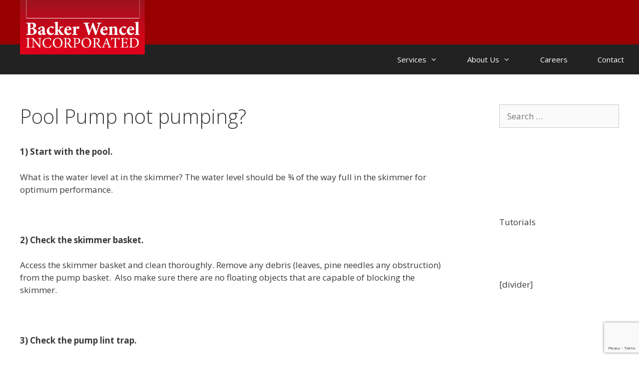

--- FILE ---
content_type: text/html; charset=utf-8
request_url: https://www.google.com/recaptcha/api2/anchor?ar=1&k=6LfZxp8UAAAAACnEXm5Me0uMXLJswm7vpCVM2cmX&co=aHR0cHM6Ly93d3cuYndpbmNvcnBvcmF0ZWQuY29tOjQ0Mw..&hl=en&v=PoyoqOPhxBO7pBk68S4YbpHZ&size=invisible&anchor-ms=20000&execute-ms=30000&cb=3c2od4eom967
body_size: 48699
content:
<!DOCTYPE HTML><html dir="ltr" lang="en"><head><meta http-equiv="Content-Type" content="text/html; charset=UTF-8">
<meta http-equiv="X-UA-Compatible" content="IE=edge">
<title>reCAPTCHA</title>
<style type="text/css">
/* cyrillic-ext */
@font-face {
  font-family: 'Roboto';
  font-style: normal;
  font-weight: 400;
  font-stretch: 100%;
  src: url(//fonts.gstatic.com/s/roboto/v48/KFO7CnqEu92Fr1ME7kSn66aGLdTylUAMa3GUBHMdazTgWw.woff2) format('woff2');
  unicode-range: U+0460-052F, U+1C80-1C8A, U+20B4, U+2DE0-2DFF, U+A640-A69F, U+FE2E-FE2F;
}
/* cyrillic */
@font-face {
  font-family: 'Roboto';
  font-style: normal;
  font-weight: 400;
  font-stretch: 100%;
  src: url(//fonts.gstatic.com/s/roboto/v48/KFO7CnqEu92Fr1ME7kSn66aGLdTylUAMa3iUBHMdazTgWw.woff2) format('woff2');
  unicode-range: U+0301, U+0400-045F, U+0490-0491, U+04B0-04B1, U+2116;
}
/* greek-ext */
@font-face {
  font-family: 'Roboto';
  font-style: normal;
  font-weight: 400;
  font-stretch: 100%;
  src: url(//fonts.gstatic.com/s/roboto/v48/KFO7CnqEu92Fr1ME7kSn66aGLdTylUAMa3CUBHMdazTgWw.woff2) format('woff2');
  unicode-range: U+1F00-1FFF;
}
/* greek */
@font-face {
  font-family: 'Roboto';
  font-style: normal;
  font-weight: 400;
  font-stretch: 100%;
  src: url(//fonts.gstatic.com/s/roboto/v48/KFO7CnqEu92Fr1ME7kSn66aGLdTylUAMa3-UBHMdazTgWw.woff2) format('woff2');
  unicode-range: U+0370-0377, U+037A-037F, U+0384-038A, U+038C, U+038E-03A1, U+03A3-03FF;
}
/* math */
@font-face {
  font-family: 'Roboto';
  font-style: normal;
  font-weight: 400;
  font-stretch: 100%;
  src: url(//fonts.gstatic.com/s/roboto/v48/KFO7CnqEu92Fr1ME7kSn66aGLdTylUAMawCUBHMdazTgWw.woff2) format('woff2');
  unicode-range: U+0302-0303, U+0305, U+0307-0308, U+0310, U+0312, U+0315, U+031A, U+0326-0327, U+032C, U+032F-0330, U+0332-0333, U+0338, U+033A, U+0346, U+034D, U+0391-03A1, U+03A3-03A9, U+03B1-03C9, U+03D1, U+03D5-03D6, U+03F0-03F1, U+03F4-03F5, U+2016-2017, U+2034-2038, U+203C, U+2040, U+2043, U+2047, U+2050, U+2057, U+205F, U+2070-2071, U+2074-208E, U+2090-209C, U+20D0-20DC, U+20E1, U+20E5-20EF, U+2100-2112, U+2114-2115, U+2117-2121, U+2123-214F, U+2190, U+2192, U+2194-21AE, U+21B0-21E5, U+21F1-21F2, U+21F4-2211, U+2213-2214, U+2216-22FF, U+2308-230B, U+2310, U+2319, U+231C-2321, U+2336-237A, U+237C, U+2395, U+239B-23B7, U+23D0, U+23DC-23E1, U+2474-2475, U+25AF, U+25B3, U+25B7, U+25BD, U+25C1, U+25CA, U+25CC, U+25FB, U+266D-266F, U+27C0-27FF, U+2900-2AFF, U+2B0E-2B11, U+2B30-2B4C, U+2BFE, U+3030, U+FF5B, U+FF5D, U+1D400-1D7FF, U+1EE00-1EEFF;
}
/* symbols */
@font-face {
  font-family: 'Roboto';
  font-style: normal;
  font-weight: 400;
  font-stretch: 100%;
  src: url(//fonts.gstatic.com/s/roboto/v48/KFO7CnqEu92Fr1ME7kSn66aGLdTylUAMaxKUBHMdazTgWw.woff2) format('woff2');
  unicode-range: U+0001-000C, U+000E-001F, U+007F-009F, U+20DD-20E0, U+20E2-20E4, U+2150-218F, U+2190, U+2192, U+2194-2199, U+21AF, U+21E6-21F0, U+21F3, U+2218-2219, U+2299, U+22C4-22C6, U+2300-243F, U+2440-244A, U+2460-24FF, U+25A0-27BF, U+2800-28FF, U+2921-2922, U+2981, U+29BF, U+29EB, U+2B00-2BFF, U+4DC0-4DFF, U+FFF9-FFFB, U+10140-1018E, U+10190-1019C, U+101A0, U+101D0-101FD, U+102E0-102FB, U+10E60-10E7E, U+1D2C0-1D2D3, U+1D2E0-1D37F, U+1F000-1F0FF, U+1F100-1F1AD, U+1F1E6-1F1FF, U+1F30D-1F30F, U+1F315, U+1F31C, U+1F31E, U+1F320-1F32C, U+1F336, U+1F378, U+1F37D, U+1F382, U+1F393-1F39F, U+1F3A7-1F3A8, U+1F3AC-1F3AF, U+1F3C2, U+1F3C4-1F3C6, U+1F3CA-1F3CE, U+1F3D4-1F3E0, U+1F3ED, U+1F3F1-1F3F3, U+1F3F5-1F3F7, U+1F408, U+1F415, U+1F41F, U+1F426, U+1F43F, U+1F441-1F442, U+1F444, U+1F446-1F449, U+1F44C-1F44E, U+1F453, U+1F46A, U+1F47D, U+1F4A3, U+1F4B0, U+1F4B3, U+1F4B9, U+1F4BB, U+1F4BF, U+1F4C8-1F4CB, U+1F4D6, U+1F4DA, U+1F4DF, U+1F4E3-1F4E6, U+1F4EA-1F4ED, U+1F4F7, U+1F4F9-1F4FB, U+1F4FD-1F4FE, U+1F503, U+1F507-1F50B, U+1F50D, U+1F512-1F513, U+1F53E-1F54A, U+1F54F-1F5FA, U+1F610, U+1F650-1F67F, U+1F687, U+1F68D, U+1F691, U+1F694, U+1F698, U+1F6AD, U+1F6B2, U+1F6B9-1F6BA, U+1F6BC, U+1F6C6-1F6CF, U+1F6D3-1F6D7, U+1F6E0-1F6EA, U+1F6F0-1F6F3, U+1F6F7-1F6FC, U+1F700-1F7FF, U+1F800-1F80B, U+1F810-1F847, U+1F850-1F859, U+1F860-1F887, U+1F890-1F8AD, U+1F8B0-1F8BB, U+1F8C0-1F8C1, U+1F900-1F90B, U+1F93B, U+1F946, U+1F984, U+1F996, U+1F9E9, U+1FA00-1FA6F, U+1FA70-1FA7C, U+1FA80-1FA89, U+1FA8F-1FAC6, U+1FACE-1FADC, U+1FADF-1FAE9, U+1FAF0-1FAF8, U+1FB00-1FBFF;
}
/* vietnamese */
@font-face {
  font-family: 'Roboto';
  font-style: normal;
  font-weight: 400;
  font-stretch: 100%;
  src: url(//fonts.gstatic.com/s/roboto/v48/KFO7CnqEu92Fr1ME7kSn66aGLdTylUAMa3OUBHMdazTgWw.woff2) format('woff2');
  unicode-range: U+0102-0103, U+0110-0111, U+0128-0129, U+0168-0169, U+01A0-01A1, U+01AF-01B0, U+0300-0301, U+0303-0304, U+0308-0309, U+0323, U+0329, U+1EA0-1EF9, U+20AB;
}
/* latin-ext */
@font-face {
  font-family: 'Roboto';
  font-style: normal;
  font-weight: 400;
  font-stretch: 100%;
  src: url(//fonts.gstatic.com/s/roboto/v48/KFO7CnqEu92Fr1ME7kSn66aGLdTylUAMa3KUBHMdazTgWw.woff2) format('woff2');
  unicode-range: U+0100-02BA, U+02BD-02C5, U+02C7-02CC, U+02CE-02D7, U+02DD-02FF, U+0304, U+0308, U+0329, U+1D00-1DBF, U+1E00-1E9F, U+1EF2-1EFF, U+2020, U+20A0-20AB, U+20AD-20C0, U+2113, U+2C60-2C7F, U+A720-A7FF;
}
/* latin */
@font-face {
  font-family: 'Roboto';
  font-style: normal;
  font-weight: 400;
  font-stretch: 100%;
  src: url(//fonts.gstatic.com/s/roboto/v48/KFO7CnqEu92Fr1ME7kSn66aGLdTylUAMa3yUBHMdazQ.woff2) format('woff2');
  unicode-range: U+0000-00FF, U+0131, U+0152-0153, U+02BB-02BC, U+02C6, U+02DA, U+02DC, U+0304, U+0308, U+0329, U+2000-206F, U+20AC, U+2122, U+2191, U+2193, U+2212, U+2215, U+FEFF, U+FFFD;
}
/* cyrillic-ext */
@font-face {
  font-family: 'Roboto';
  font-style: normal;
  font-weight: 500;
  font-stretch: 100%;
  src: url(//fonts.gstatic.com/s/roboto/v48/KFO7CnqEu92Fr1ME7kSn66aGLdTylUAMa3GUBHMdazTgWw.woff2) format('woff2');
  unicode-range: U+0460-052F, U+1C80-1C8A, U+20B4, U+2DE0-2DFF, U+A640-A69F, U+FE2E-FE2F;
}
/* cyrillic */
@font-face {
  font-family: 'Roboto';
  font-style: normal;
  font-weight: 500;
  font-stretch: 100%;
  src: url(//fonts.gstatic.com/s/roboto/v48/KFO7CnqEu92Fr1ME7kSn66aGLdTylUAMa3iUBHMdazTgWw.woff2) format('woff2');
  unicode-range: U+0301, U+0400-045F, U+0490-0491, U+04B0-04B1, U+2116;
}
/* greek-ext */
@font-face {
  font-family: 'Roboto';
  font-style: normal;
  font-weight: 500;
  font-stretch: 100%;
  src: url(//fonts.gstatic.com/s/roboto/v48/KFO7CnqEu92Fr1ME7kSn66aGLdTylUAMa3CUBHMdazTgWw.woff2) format('woff2');
  unicode-range: U+1F00-1FFF;
}
/* greek */
@font-face {
  font-family: 'Roboto';
  font-style: normal;
  font-weight: 500;
  font-stretch: 100%;
  src: url(//fonts.gstatic.com/s/roboto/v48/KFO7CnqEu92Fr1ME7kSn66aGLdTylUAMa3-UBHMdazTgWw.woff2) format('woff2');
  unicode-range: U+0370-0377, U+037A-037F, U+0384-038A, U+038C, U+038E-03A1, U+03A3-03FF;
}
/* math */
@font-face {
  font-family: 'Roboto';
  font-style: normal;
  font-weight: 500;
  font-stretch: 100%;
  src: url(//fonts.gstatic.com/s/roboto/v48/KFO7CnqEu92Fr1ME7kSn66aGLdTylUAMawCUBHMdazTgWw.woff2) format('woff2');
  unicode-range: U+0302-0303, U+0305, U+0307-0308, U+0310, U+0312, U+0315, U+031A, U+0326-0327, U+032C, U+032F-0330, U+0332-0333, U+0338, U+033A, U+0346, U+034D, U+0391-03A1, U+03A3-03A9, U+03B1-03C9, U+03D1, U+03D5-03D6, U+03F0-03F1, U+03F4-03F5, U+2016-2017, U+2034-2038, U+203C, U+2040, U+2043, U+2047, U+2050, U+2057, U+205F, U+2070-2071, U+2074-208E, U+2090-209C, U+20D0-20DC, U+20E1, U+20E5-20EF, U+2100-2112, U+2114-2115, U+2117-2121, U+2123-214F, U+2190, U+2192, U+2194-21AE, U+21B0-21E5, U+21F1-21F2, U+21F4-2211, U+2213-2214, U+2216-22FF, U+2308-230B, U+2310, U+2319, U+231C-2321, U+2336-237A, U+237C, U+2395, U+239B-23B7, U+23D0, U+23DC-23E1, U+2474-2475, U+25AF, U+25B3, U+25B7, U+25BD, U+25C1, U+25CA, U+25CC, U+25FB, U+266D-266F, U+27C0-27FF, U+2900-2AFF, U+2B0E-2B11, U+2B30-2B4C, U+2BFE, U+3030, U+FF5B, U+FF5D, U+1D400-1D7FF, U+1EE00-1EEFF;
}
/* symbols */
@font-face {
  font-family: 'Roboto';
  font-style: normal;
  font-weight: 500;
  font-stretch: 100%;
  src: url(//fonts.gstatic.com/s/roboto/v48/KFO7CnqEu92Fr1ME7kSn66aGLdTylUAMaxKUBHMdazTgWw.woff2) format('woff2');
  unicode-range: U+0001-000C, U+000E-001F, U+007F-009F, U+20DD-20E0, U+20E2-20E4, U+2150-218F, U+2190, U+2192, U+2194-2199, U+21AF, U+21E6-21F0, U+21F3, U+2218-2219, U+2299, U+22C4-22C6, U+2300-243F, U+2440-244A, U+2460-24FF, U+25A0-27BF, U+2800-28FF, U+2921-2922, U+2981, U+29BF, U+29EB, U+2B00-2BFF, U+4DC0-4DFF, U+FFF9-FFFB, U+10140-1018E, U+10190-1019C, U+101A0, U+101D0-101FD, U+102E0-102FB, U+10E60-10E7E, U+1D2C0-1D2D3, U+1D2E0-1D37F, U+1F000-1F0FF, U+1F100-1F1AD, U+1F1E6-1F1FF, U+1F30D-1F30F, U+1F315, U+1F31C, U+1F31E, U+1F320-1F32C, U+1F336, U+1F378, U+1F37D, U+1F382, U+1F393-1F39F, U+1F3A7-1F3A8, U+1F3AC-1F3AF, U+1F3C2, U+1F3C4-1F3C6, U+1F3CA-1F3CE, U+1F3D4-1F3E0, U+1F3ED, U+1F3F1-1F3F3, U+1F3F5-1F3F7, U+1F408, U+1F415, U+1F41F, U+1F426, U+1F43F, U+1F441-1F442, U+1F444, U+1F446-1F449, U+1F44C-1F44E, U+1F453, U+1F46A, U+1F47D, U+1F4A3, U+1F4B0, U+1F4B3, U+1F4B9, U+1F4BB, U+1F4BF, U+1F4C8-1F4CB, U+1F4D6, U+1F4DA, U+1F4DF, U+1F4E3-1F4E6, U+1F4EA-1F4ED, U+1F4F7, U+1F4F9-1F4FB, U+1F4FD-1F4FE, U+1F503, U+1F507-1F50B, U+1F50D, U+1F512-1F513, U+1F53E-1F54A, U+1F54F-1F5FA, U+1F610, U+1F650-1F67F, U+1F687, U+1F68D, U+1F691, U+1F694, U+1F698, U+1F6AD, U+1F6B2, U+1F6B9-1F6BA, U+1F6BC, U+1F6C6-1F6CF, U+1F6D3-1F6D7, U+1F6E0-1F6EA, U+1F6F0-1F6F3, U+1F6F7-1F6FC, U+1F700-1F7FF, U+1F800-1F80B, U+1F810-1F847, U+1F850-1F859, U+1F860-1F887, U+1F890-1F8AD, U+1F8B0-1F8BB, U+1F8C0-1F8C1, U+1F900-1F90B, U+1F93B, U+1F946, U+1F984, U+1F996, U+1F9E9, U+1FA00-1FA6F, U+1FA70-1FA7C, U+1FA80-1FA89, U+1FA8F-1FAC6, U+1FACE-1FADC, U+1FADF-1FAE9, U+1FAF0-1FAF8, U+1FB00-1FBFF;
}
/* vietnamese */
@font-face {
  font-family: 'Roboto';
  font-style: normal;
  font-weight: 500;
  font-stretch: 100%;
  src: url(//fonts.gstatic.com/s/roboto/v48/KFO7CnqEu92Fr1ME7kSn66aGLdTylUAMa3OUBHMdazTgWw.woff2) format('woff2');
  unicode-range: U+0102-0103, U+0110-0111, U+0128-0129, U+0168-0169, U+01A0-01A1, U+01AF-01B0, U+0300-0301, U+0303-0304, U+0308-0309, U+0323, U+0329, U+1EA0-1EF9, U+20AB;
}
/* latin-ext */
@font-face {
  font-family: 'Roboto';
  font-style: normal;
  font-weight: 500;
  font-stretch: 100%;
  src: url(//fonts.gstatic.com/s/roboto/v48/KFO7CnqEu92Fr1ME7kSn66aGLdTylUAMa3KUBHMdazTgWw.woff2) format('woff2');
  unicode-range: U+0100-02BA, U+02BD-02C5, U+02C7-02CC, U+02CE-02D7, U+02DD-02FF, U+0304, U+0308, U+0329, U+1D00-1DBF, U+1E00-1E9F, U+1EF2-1EFF, U+2020, U+20A0-20AB, U+20AD-20C0, U+2113, U+2C60-2C7F, U+A720-A7FF;
}
/* latin */
@font-face {
  font-family: 'Roboto';
  font-style: normal;
  font-weight: 500;
  font-stretch: 100%;
  src: url(//fonts.gstatic.com/s/roboto/v48/KFO7CnqEu92Fr1ME7kSn66aGLdTylUAMa3yUBHMdazQ.woff2) format('woff2');
  unicode-range: U+0000-00FF, U+0131, U+0152-0153, U+02BB-02BC, U+02C6, U+02DA, U+02DC, U+0304, U+0308, U+0329, U+2000-206F, U+20AC, U+2122, U+2191, U+2193, U+2212, U+2215, U+FEFF, U+FFFD;
}
/* cyrillic-ext */
@font-face {
  font-family: 'Roboto';
  font-style: normal;
  font-weight: 900;
  font-stretch: 100%;
  src: url(//fonts.gstatic.com/s/roboto/v48/KFO7CnqEu92Fr1ME7kSn66aGLdTylUAMa3GUBHMdazTgWw.woff2) format('woff2');
  unicode-range: U+0460-052F, U+1C80-1C8A, U+20B4, U+2DE0-2DFF, U+A640-A69F, U+FE2E-FE2F;
}
/* cyrillic */
@font-face {
  font-family: 'Roboto';
  font-style: normal;
  font-weight: 900;
  font-stretch: 100%;
  src: url(//fonts.gstatic.com/s/roboto/v48/KFO7CnqEu92Fr1ME7kSn66aGLdTylUAMa3iUBHMdazTgWw.woff2) format('woff2');
  unicode-range: U+0301, U+0400-045F, U+0490-0491, U+04B0-04B1, U+2116;
}
/* greek-ext */
@font-face {
  font-family: 'Roboto';
  font-style: normal;
  font-weight: 900;
  font-stretch: 100%;
  src: url(//fonts.gstatic.com/s/roboto/v48/KFO7CnqEu92Fr1ME7kSn66aGLdTylUAMa3CUBHMdazTgWw.woff2) format('woff2');
  unicode-range: U+1F00-1FFF;
}
/* greek */
@font-face {
  font-family: 'Roboto';
  font-style: normal;
  font-weight: 900;
  font-stretch: 100%;
  src: url(//fonts.gstatic.com/s/roboto/v48/KFO7CnqEu92Fr1ME7kSn66aGLdTylUAMa3-UBHMdazTgWw.woff2) format('woff2');
  unicode-range: U+0370-0377, U+037A-037F, U+0384-038A, U+038C, U+038E-03A1, U+03A3-03FF;
}
/* math */
@font-face {
  font-family: 'Roboto';
  font-style: normal;
  font-weight: 900;
  font-stretch: 100%;
  src: url(//fonts.gstatic.com/s/roboto/v48/KFO7CnqEu92Fr1ME7kSn66aGLdTylUAMawCUBHMdazTgWw.woff2) format('woff2');
  unicode-range: U+0302-0303, U+0305, U+0307-0308, U+0310, U+0312, U+0315, U+031A, U+0326-0327, U+032C, U+032F-0330, U+0332-0333, U+0338, U+033A, U+0346, U+034D, U+0391-03A1, U+03A3-03A9, U+03B1-03C9, U+03D1, U+03D5-03D6, U+03F0-03F1, U+03F4-03F5, U+2016-2017, U+2034-2038, U+203C, U+2040, U+2043, U+2047, U+2050, U+2057, U+205F, U+2070-2071, U+2074-208E, U+2090-209C, U+20D0-20DC, U+20E1, U+20E5-20EF, U+2100-2112, U+2114-2115, U+2117-2121, U+2123-214F, U+2190, U+2192, U+2194-21AE, U+21B0-21E5, U+21F1-21F2, U+21F4-2211, U+2213-2214, U+2216-22FF, U+2308-230B, U+2310, U+2319, U+231C-2321, U+2336-237A, U+237C, U+2395, U+239B-23B7, U+23D0, U+23DC-23E1, U+2474-2475, U+25AF, U+25B3, U+25B7, U+25BD, U+25C1, U+25CA, U+25CC, U+25FB, U+266D-266F, U+27C0-27FF, U+2900-2AFF, U+2B0E-2B11, U+2B30-2B4C, U+2BFE, U+3030, U+FF5B, U+FF5D, U+1D400-1D7FF, U+1EE00-1EEFF;
}
/* symbols */
@font-face {
  font-family: 'Roboto';
  font-style: normal;
  font-weight: 900;
  font-stretch: 100%;
  src: url(//fonts.gstatic.com/s/roboto/v48/KFO7CnqEu92Fr1ME7kSn66aGLdTylUAMaxKUBHMdazTgWw.woff2) format('woff2');
  unicode-range: U+0001-000C, U+000E-001F, U+007F-009F, U+20DD-20E0, U+20E2-20E4, U+2150-218F, U+2190, U+2192, U+2194-2199, U+21AF, U+21E6-21F0, U+21F3, U+2218-2219, U+2299, U+22C4-22C6, U+2300-243F, U+2440-244A, U+2460-24FF, U+25A0-27BF, U+2800-28FF, U+2921-2922, U+2981, U+29BF, U+29EB, U+2B00-2BFF, U+4DC0-4DFF, U+FFF9-FFFB, U+10140-1018E, U+10190-1019C, U+101A0, U+101D0-101FD, U+102E0-102FB, U+10E60-10E7E, U+1D2C0-1D2D3, U+1D2E0-1D37F, U+1F000-1F0FF, U+1F100-1F1AD, U+1F1E6-1F1FF, U+1F30D-1F30F, U+1F315, U+1F31C, U+1F31E, U+1F320-1F32C, U+1F336, U+1F378, U+1F37D, U+1F382, U+1F393-1F39F, U+1F3A7-1F3A8, U+1F3AC-1F3AF, U+1F3C2, U+1F3C4-1F3C6, U+1F3CA-1F3CE, U+1F3D4-1F3E0, U+1F3ED, U+1F3F1-1F3F3, U+1F3F5-1F3F7, U+1F408, U+1F415, U+1F41F, U+1F426, U+1F43F, U+1F441-1F442, U+1F444, U+1F446-1F449, U+1F44C-1F44E, U+1F453, U+1F46A, U+1F47D, U+1F4A3, U+1F4B0, U+1F4B3, U+1F4B9, U+1F4BB, U+1F4BF, U+1F4C8-1F4CB, U+1F4D6, U+1F4DA, U+1F4DF, U+1F4E3-1F4E6, U+1F4EA-1F4ED, U+1F4F7, U+1F4F9-1F4FB, U+1F4FD-1F4FE, U+1F503, U+1F507-1F50B, U+1F50D, U+1F512-1F513, U+1F53E-1F54A, U+1F54F-1F5FA, U+1F610, U+1F650-1F67F, U+1F687, U+1F68D, U+1F691, U+1F694, U+1F698, U+1F6AD, U+1F6B2, U+1F6B9-1F6BA, U+1F6BC, U+1F6C6-1F6CF, U+1F6D3-1F6D7, U+1F6E0-1F6EA, U+1F6F0-1F6F3, U+1F6F7-1F6FC, U+1F700-1F7FF, U+1F800-1F80B, U+1F810-1F847, U+1F850-1F859, U+1F860-1F887, U+1F890-1F8AD, U+1F8B0-1F8BB, U+1F8C0-1F8C1, U+1F900-1F90B, U+1F93B, U+1F946, U+1F984, U+1F996, U+1F9E9, U+1FA00-1FA6F, U+1FA70-1FA7C, U+1FA80-1FA89, U+1FA8F-1FAC6, U+1FACE-1FADC, U+1FADF-1FAE9, U+1FAF0-1FAF8, U+1FB00-1FBFF;
}
/* vietnamese */
@font-face {
  font-family: 'Roboto';
  font-style: normal;
  font-weight: 900;
  font-stretch: 100%;
  src: url(//fonts.gstatic.com/s/roboto/v48/KFO7CnqEu92Fr1ME7kSn66aGLdTylUAMa3OUBHMdazTgWw.woff2) format('woff2');
  unicode-range: U+0102-0103, U+0110-0111, U+0128-0129, U+0168-0169, U+01A0-01A1, U+01AF-01B0, U+0300-0301, U+0303-0304, U+0308-0309, U+0323, U+0329, U+1EA0-1EF9, U+20AB;
}
/* latin-ext */
@font-face {
  font-family: 'Roboto';
  font-style: normal;
  font-weight: 900;
  font-stretch: 100%;
  src: url(//fonts.gstatic.com/s/roboto/v48/KFO7CnqEu92Fr1ME7kSn66aGLdTylUAMa3KUBHMdazTgWw.woff2) format('woff2');
  unicode-range: U+0100-02BA, U+02BD-02C5, U+02C7-02CC, U+02CE-02D7, U+02DD-02FF, U+0304, U+0308, U+0329, U+1D00-1DBF, U+1E00-1E9F, U+1EF2-1EFF, U+2020, U+20A0-20AB, U+20AD-20C0, U+2113, U+2C60-2C7F, U+A720-A7FF;
}
/* latin */
@font-face {
  font-family: 'Roboto';
  font-style: normal;
  font-weight: 900;
  font-stretch: 100%;
  src: url(//fonts.gstatic.com/s/roboto/v48/KFO7CnqEu92Fr1ME7kSn66aGLdTylUAMa3yUBHMdazQ.woff2) format('woff2');
  unicode-range: U+0000-00FF, U+0131, U+0152-0153, U+02BB-02BC, U+02C6, U+02DA, U+02DC, U+0304, U+0308, U+0329, U+2000-206F, U+20AC, U+2122, U+2191, U+2193, U+2212, U+2215, U+FEFF, U+FFFD;
}

</style>
<link rel="stylesheet" type="text/css" href="https://www.gstatic.com/recaptcha/releases/PoyoqOPhxBO7pBk68S4YbpHZ/styles__ltr.css">
<script nonce="-XDco-3JPZm-NRfaUO6Cpw" type="text/javascript">window['__recaptcha_api'] = 'https://www.google.com/recaptcha/api2/';</script>
<script type="text/javascript" src="https://www.gstatic.com/recaptcha/releases/PoyoqOPhxBO7pBk68S4YbpHZ/recaptcha__en.js" nonce="-XDco-3JPZm-NRfaUO6Cpw">
      
    </script></head>
<body><div id="rc-anchor-alert" class="rc-anchor-alert"></div>
<input type="hidden" id="recaptcha-token" value="[base64]">
<script type="text/javascript" nonce="-XDco-3JPZm-NRfaUO6Cpw">
      recaptcha.anchor.Main.init("[\x22ainput\x22,[\x22bgdata\x22,\x22\x22,\[base64]/[base64]/[base64]/[base64]/[base64]/[base64]/KGcoTywyNTMsTy5PKSxVRyhPLEMpKTpnKE8sMjUzLEMpLE8pKSxsKSksTykpfSxieT1mdW5jdGlvbihDLE8sdSxsKXtmb3IobD0odT1SKEMpLDApO08+MDtPLS0pbD1sPDw4fFooQyk7ZyhDLHUsbCl9LFVHPWZ1bmN0aW9uKEMsTyl7Qy5pLmxlbmd0aD4xMDQ/[base64]/[base64]/[base64]/[base64]/[base64]/[base64]/[base64]\\u003d\x22,\[base64]\x22,\x22WksUZRpRw6o0YjHDqn4Zw5jDhcKCWWIxYsKQLcK+Gi5/wrTCqXBrVBlID8KVwrnDuSo0wqJbw5B7FHvDiEjCvcKTIMK+wpTDuMOjwofDlcO/[base64]/[base64]/Cu8OxVhkDw5jCgMOcw4vDmSw2ABlgw6jDk8OKFH3DqmHDsMOMcWfCrcOiSMKGwqvDmsOrw5/CksKYwqljw4MGwpNAw4zDiVPCiWDDjGTDrcKZw6HDmTB1wph5d8KzLsKoBcO6wpbCmcK5ecKPwr9rO0xQOcKzDMOcw6wLwph7Y8K1wo8/bCVmw6prVsKKwp0uw5XDj2t/[base64]/DnxBJw5/DvH5Sw67CtsKywovDs8Ogwr3Cu1LDlCZ5w4HCjQHChMK0JkgSw63DsMKbLHjCqcKJw6gYF0rDqEDCoMKxwp/ChQ8vwpHCtALCqsOcw7oUwpAqw6HDjh07CMK7w7jDoGY9G8O9QcKxKRrDhMKyRg/Cj8KDw6MTwocQMxLClMO/wqMCWcO/wq4pT8OTRcOKCMO2LRt2w48Vwrl+w4XDh23Dpw/CssOMwq/[base64]/DtmAQU8OzWcO4wpfCoTPCs8KoR8OiwqnDpBd3DCPChwvDq8KVwqlSwq7Cj8KzwpfDmQHDtcK9w7LCthIDwo3ClCvDpsKhOCNILwnDl8O/VgLDtsKhwpEUw4fCqFQEw6x6w4rCgwzCocKowrzCsMO0WsOyM8ObHMOqXsKww61vZMOJw5/DlXVtesO9MsOHdcOVH8OQKz3CiMKAwqIqAxDCpBvDlcOyw5PCjiMjwotpwqvDvAfCuXpQwpLDsMKTw6nDrXtUw55tN8KCFsOjwpZrYsKXLmAvwovCqTLDv8KswrIQM8KNMiMfwqYNwoBTGBvCoHIow6QPw7x/w4nCjVjCjkprw5TDpywiJlrCrXpGw7rDgmzDikXDmMKHfjkdw4DCiyvDjRHDrcKkw7zDl8KHw5xjwrV3NxnDq0VNw7bCksKdFMOewrPCj8KnwqcEKsOuJcKPwrVqw4sVZRl1SgvDj8O+w6fDli/CtEnDm2DDq2oMcHo7MwHCuMK7Rmoew4fCmMK+wrZXLcOCwq1XVTLCuEQrw7/CgMOjw5XDjnADQz/[base64]/[base64]/DlcKSw5Bva8KORyfDogNXwqJ8wrnDjMOwYMOdwofCjMKewpXCillhw4jCvcKWGRrDlsOlw6FQEcKrCAUWCsKCfsOcw6bDjUYEFMOoQsOaw63CmwHCgMO8cMOvGx7DkcKGH8Kbw6oxRSIETcKlPcOFw5rClcKjw7dPdsK3asOmwrcQw6vDpsKdH2/DszgQwrNFJllaw6bDkgDCr8Oyb0ZjwrYAFU/[base64]/[base64]/GsO/VcOaHgfCvVl+ZMKGTC3Ch8O/ET3Dt8K8w4XChMOXJMOCwojCkmHCkMO/[base64]/DqUgww63CkkIjS8KHRRplw4TCmsKrwo7DvMOyHCnDuDMjdMO4DsKtcsOHw41gDR7DsMOLw7HDvsOowp3CjMKUw6gET8KbwoPDhcO/[base64]/CvsOLB8OUVDPDsUnCmHnCpcK8GjkOUEnCm1jDrsKYwolrSD8sw7fDgyY4MlvCo1HDlBNNdWLCgsKAUcOXW05CwoltNMKJw7UuD2czRsOJw6nCpMKODFRgw7nCqsKlBg0DDMONVcO7fTvDjG8SwoDDv8K9wrk/[base64]/CsOWwqMewqrDncKqwrIZw4M3OMKGEcKIwr9jCMK2w6fDpMKNw4Y8w4Zww64UwqBjIsOswoJyGRrCl3kOwpfDrEbCj8Kswo0KCQbCgHwfw7h8w6JOZcOJQMOIw7Quw4d1w7BawqxnU2HDqCDCqiHDgmchw7/Ds8KHHsO9w5PChMOMw6DDoMKGwpPCt8K1w73Ds8OdCG5NUBZywr/DjR5OXsK4FsOWAsKdwrsRwobDrwhlwq4Qwq17wohySTMqw7AmV3QVGsKleMOyNEVwwr3DqsOWw6PDrgsQfMOtUzrCssOqEMK5RnXCjsObwocqFsOoYcKKw5wEQ8OeLMKzw4IWw79Fwq/[base64]/[base64]/DhRs1Wx4Ow5DDv8OZSAnCjcK7cE/CtcK/[base64]/DssKuw48zwrzCtcKMLsK8XsKpbA1gwqNbK3XDlsKaB1MVw7nCo8K4WMOYCinCgErCiRYPasKIQMOgT8O8EsO4XcOIYcKlw7DClzHDrnXDsMK3TnXCiXLCvcKKX8KkwqDDkcOcw4pWw5/CuScqI2zCksK/w67DkRHDuMKvwo05BMKwD8OxYsKFw6dRw6/Do0fDmVzCtiLDnSnDhUTDkMOYwq13w7HCgMODwqUWwoJIwr8SwrUIw7zDlcKKchDDggnCnS7CocOfecOiWMKEL8OHdcO6XsKbLhohH1LCksKOSMO8wr4PKEF0AMOuwoZ/IsOoZcKAEcK8w4jDicO1wpceasOKDXrDsz3Do0nCq2DCohVIwo4ITGUOTsO7w77DqX/ChSMIw5bDt2rDu8OibMKSwqx3wqPDmsKTwrYfwoLCtMK/w7R0w4VrwpTDsMO5w5vCgR7CiRrCicOacTTCtMKpUsOrwonClhLDisKKw65ydsKEw40wFcObV8O8woZOFMKFw7XDicOaHjPCul/[base64]/Crw4aMR/DuMOewpd9w7xNwrfDkm/CssK6asOUwqV7asKiGcK6w7XDsGw+ZMOhZmrCnyLDoxwfRMORw4jDs0AQbMKCwo9ULsOAaEjCo8OEHsKoVsKgMx/[base64]/w5/[base64]/[base64]/DnzNGwqxWwoHDoXkVwqxww6DDvcKde8KLw67DqnFyw60VNjIXw6zDpsK/wr/DpcKdWHTDiWXCl8KySwA4EU7Dh8KHOsOXUQtJYAUxH3bDtsOOEFEkJG9dw7rDiCHDqMKLw7NPw4LCu0N+wpkPwpJuf3rDtcKwVsOQw7zDhMK4VcK9YsOENkhEJyE4PipUw63CiGTCsQUPfFPCp8KGEWLCrsK3TGjDkyQibMOWajHDuMOUwr/CtUNMYsOLPsKww58vwqzDs8KeeBcWwoDCkcOUw68VUi3CtcKuw7AQwpbCm8OTHcKTVTJGw7vDpsOKw5kjwr3CnwXChhoncMO1wog3ND8XJMKAB8ObwqPDrMOaw4bDuMOiwrNaw4DCoMKlR8O9N8KYSUfDs8KywqhawqpSwogBWV7DoA3CjHlwP8KfSm/DhsKJcsKCGnfCg8OwOMOMcGHDi8K9VQHDqBHDnsOuMsKSNC3DsMOFfnEySHVzcsOMJCk2w5dPR8KBw45Hw47Cvk8Vw6PChsKyw4/CtsKUPsKoTQkKFz8yfQHDo8O6O0cINcKxeEbChMKLw7jCrERNw7vDk8OWaTREwphDNcOWUcKbX3fCt8KhwqYVPl/Dn8KNFcKew4sbwrfDugrCnTPCigZNw5VAwr/DssOcwoEIalHDnsOGwq/DmkJxw7jDi8OBAsKaw7bDnhHDgMOIw4jCqcKxwqLDrsKDwpfDr0rCj8OCw4NkOydHw6HDpMOCw6TCiFYzMx/[base64]/wrTDlWvDjcOJw4nCiXfCqcKvw4ktAWLDvcKfC8K0V15/[base64]/Cu8Oyb8Oxw7rCtMOgwq0iGX3DmMOFw4PCi8KEdsKgCXDCsmtHw480w5zChcK7wpfCucKUecKqw7htwpR/wo3ChsOwbkVxal53wqtywq0twqHCqcKCw7jDkyLDv2vDscKxIQLCi8KibsOnWMKYb8KWZDvDvcOiwpAdwqLCgWVTNXjCvsKEw4Q+DsK4VFbDiTbCtnkUwr17VzJvwrk0bcOqNWDDtC/Cq8Oow6tRwq06w7bCg0jDqMKiwpV+wqtOwohHwr1wbibChsKJwq4AKcKcR8OJwqlXAwNbEjg6HsKkw581w5rDhXYSwr3Dpmg0ZsKyD8KGXMKiZMKYw4JTEcO8w6o5wq/[base64]/HVXDocKew7ZKw5xiCcOqYTHDmMO0w6fCgcK/SBnDuMKKw59UwrUvJ1VCRMOqPRM+wozCmcOiEyoMZyV+DMKUU8OFLw/CqywqVcKjCMOqbF0Zw7HDvsKeMcO3w4FaVxrDq3siO0TDpMOTw43DoCHChTbDvkXDv8OWFhArdcKCUBJCwpIEwrvCgsOhIcODP8KrOQRbwqbCvFIpEsKUw7zCtsKDN8KLw7rDi8OZA1E+JMOUOsO6wrTCm1bDjMK3V0nCmsO/[base64]/Di0DDqcOsCcOoHgQQw53CuifDoCXDoBNuw7Z2F8ObwrfDvydAwrdEwpMpWsKpwqcuGDzDsz7Dl8KbwptYN8Kxw6RNw7RFwpZiw7ZnwrA2w4TCm8KqC1jCsG94w7QVwrTDoF7DlWR9w6cawr94w7AOwr3DgiUFScKvQMOVw4HCl8K3w7Bjwo3CpsOjwq/DnyQvwpF8wrzCsSzClyzDh1jCpCPCr8Ogw7zCgsO2b3wawqg9wrvCnkrCssK5w6PDmj19fkbDhMOaG2oTKsOfVgQhw5vDrRnDicOaNkvDv8K/I8O5w7PDicOpwpbCjsOjwqzCmmQfwq4pDcO1w4Qhwr8mworCuCHCk8KDSgzCgMO3WUjDmsOET3RdNMO2SsOwwofCusOTwqjDkHpWclbDkcK9w6BUwq/DhxnCnMKewrTCpMO1wo8awqXDhcK6Hn7DjB5AVGLDqyxcwohYOFLCowTCo8KrfjnDkcKvwrEzPghiA8OnC8KWw6LDlsKMwqXCv0sZak/CjsO5BcKKwoZEflHCg8KCwpfDgB8rBTPDo8OeaMKzwrvCuxRqwqRpwrvCuMOuVMOzw7fChl7CjzQBw7DDnzdDwovDg8KcwrvCkMKXGsO/woPComDDsFfCp0lcw5/[base64]/wrlOfiLCtkkZVcKawo3CqcOLw61he8KwKcKmw456wqdlwonDs8KCwrUhUUrCo8KIwq4KwpE2McO+ZsKRw6/DuxMLa8OCQ8KCw7bDh8ODZHlow6vDqUbDvifCvQZgPG8mEwLDicOZMTIhwrPCsnvCuW7CmsKowqTDrMOyUyrCkxTCqjZvVWzCqFzCnCvCg8OpCDTDjcKrw7nDiFZew6Nkw4bDnDnCoMKKE8OIw5fCpsOnwqHChy5hw7vCuj5ww5jCisO/[base64]/CtsORw5vCsXBtwrMrFHU/w4o1wrtVwqLCtEPClFVcw5sLHmnCocKLwprDgsOaHQlDa8KkQVsaw5k1TMKJdcKuTsK+wrYmwprDkcKjwoh4w7EqGcKqw7LCpFPDljpew6jCi8OKM8KYwqdOMw7DkiHCi8KCP8KuKMKjKALCs1M/PMKjw6TDpsOtwp5Xw5HClcK2OcKIYVhLP8KNLABQQnjCv8Kfw5EqwqbCqQnDtsKAccKHw58YZsK+w4jCgMKsYynDjVjCtsK8bcKRw4zCrwPCgi8LB8OrEMKbwoTDswPDmsKDwo/Cu8KmwosEJGHCn8OaPlE+QcKNwpg/w58MwoTCl1dmwroIwrXCj1YtTVk/XGXCgMOJJ8KbYQIUwqNVbsOKwpAiZcKGwoMaw5/DpUIEQMKkFURTIsOkRGjCkVbCu8OubADDpBg4wpd+cio5w6vDmwzCvnxfEmgsw6LDkilowph4w59Bw5Q7JcKCwrLDh0LDnsOowoTDocOFw5ZgIMO5wpd1w7YUwolbXcODM8Oiwr/DrcKYw53Dvk/CrcORw6bDocKkw4Fce2gZwpXCjkvDlMOfQXpnV8OsTBYXw43Dh8Ouw73CiD9FwpN8w7gzwoDDpsKiW343w5jClsOXBsKEwpBwIhPDvsOfDCtAw59kGsOswpjDgRDCpHPCt8O+RUPDgsO3w43DgMOcdzHCosOow6ZbOlrChMOjwqRYwr/[base64]/CpnfCih5jBsKEw784EnxpYDoKFsOpa0bDj8Kew7IXw5t/wrpsOgnDoTzCqcOFw6/[base64]/NMKoOCDDkVYTJWsKP0TCr8OFw7nDpsKKwojDv8OCWsKGARQaw7zCljVKwowQRsK/[base64]/DtcKYVsOQBcOjw5DCsMOoB8Knw4LCvmvDhcOdX8OTARbDmHFDwqUgwpt8FMOxwrDCuk88wpt/SilSwrvDiUnDu8OOB8OIw67CtwwSfBvDhCZrZGfDonVAwqF/R8Ohw7BLfMKPw4kdwrUIRsKyK8KXwqbCpcK3wrhQBWXCkU7Ck08Ic2cRw7E9wovCtcKAw5IjScOUw6XDti3CrSrDrx/CtcOqw51ww47CmcOZZ8OwNMKkw7Qnw70kCBjCs8OiwrvCqMOWEyDCuMO7wqzDjDdIw5wfw5Z/[base64]/Cg8KOVMKqw4rCpxXDkcOzw6HCjsOGfQUgXsKcwpEgwrnCmMK0wrnCrjbDi8KwwqswccKCwqJfEMK/wrVRM8KlXMOHwoMiC8KwJsOzwoXDgmRhw5ROwptxwokDHsO6w7VJw6cpw5pHwrnDr8O6wqNDN2rDi8KJw7QCRsK3w7UQwqcjw67CgGTCgHpywoLDksObw6luw6k4CMKuWsO8w4vCmwrCnXbDk2/DncKYVMO/[base64]/wr9wGn/Djh3CsWgbJzhKw5HDgsO5wp/CmcKabsKlw5bDvE8hEsKCwrV/woPChMKyEBDCpcKsw7/CizYCw5jCh0Vpwp47IMO7w6ktGMOaTcKVK8OyD8OEw5jDgAbCs8OrSU8eJAHDicOxQsKpPlYhTzAAw4t0woZMcMOlw6cMaTNfF8OKZ8O0w7XDoyfCvsOtwqLCqS/CoC7DgsK7EsOvwp5nW8KDQ8KaNAzDl8OowrDDoEV5wqTDjMKLcSDDvcKQwqTCtCXDv8KGQ0U8w5dHDMObwq0Uw47CuBLDgCwCW8K6wp0tEcKGTWrCih5jw6fCocO9CcKpwrHCoQnDpMO1A2nCuhnDsMORKcOsZMO+wofDp8KvAcOqwonCicOyw7DCiB/[base64]/KcK7D8OOw7QIw6hOw4weJELCnUzCmArCosO3KW9LBmPCmHMqw7MKYBvDpcKZPgY6FcKzw7Vjw5nCvm3DlMKBw4Fbw5zDtsOzwrh+IcO/wpd8w4zDssOyVGLCvi7DjMOMw61/[base64]/DnhVRbcKiwrZ7w6gEIcOmNcOXYcKVw4YRE8OEH8OxS8OqwoXDl8KzYTdRKRhYcQMlwpM7woDCgcKlOMO/RxTCm8KkZVpjU8OHIMKPwoPDs8KRNQZ8w6zDrSrDlTLDv8OrworDvEFNwrEiMArCiGHDgcK/wqd5IB8sDzXDvnPDuS/Ch8KDTsKNwp7CnC8lw4LCjsKGTsKhS8O3wohjO8O7Bm4fGcO0wqdpdAtmA8Omw71WGGVTw6XDlXMHw6DDvMKjS8OldWfCpmQ1XT3DqlkGIMKyXsKRccOCwo/[base64]/Cm8O+JcOfR8Omw5jDrxDCv3YOeXrCj8ORwqTDs8KIFF7Dh8OFwrbDtF9CAzbCqcKlHMOjK0/DvcO8OsOjDEHDlMOzC8KvSy3DgcO8OcO/wrZzw6tEwrDDtMO3N8KMwowWw7Z7LUTCvMOdM8Kmw7HCisKFwoVrw53DksODXVlKwr/Dj8K+w5pYwo3DucKsw5w6wo7CsiXDhXpoFil2w7kjwpzCt17CgDzClUBObE4gUsOLH8OnwonCqzHDs1PCm8OoZlQ9dMKQATARw4ZTezNdwrQZwqTCvMOLw6fDgcOzawZww4LCtsKyw6VLGcKHA1HCiMOXw7dEw5QhYGTDrMOofGdRNQfDrnPCgAEsw4Mhwq8wAcO/[base64]/[base64]/DgzonIQBAwrpZOCMgIzTCjsOQa8KsMXowQhLDpsOcPmPDsMOMKm7DmsKDesOrwoF6w6EfUQnCgcOWwr3CpMOuw4rDo8Okw4zDgMOdwoLCqcOxSMOVXRXDhHfCsMOKHMK/[base64]/CvmkHGBUsw5jDmGQLC8KzDMONSDPDiHhxGcK7w4oCZMOLwrUlWsKbw67Co2sMGH9pHDktG8KHw6fDjsOkbsKKw7twwpjCvDzCkQhpw7HCj2vCoMKbwogGw7HDj0zCrGliwqYwwrTDlykjw4cEw7zCiAvCjilONHtWTxZKwo7CksOdA8KEeyIlYMOlwp/[base64]/Dg1thwrXDv8KCw5EXGQvDm3QkwrxGwoDCsTlYBcKebQcuwp5SCMOYw5o+w4zCiH4FwqTDhMOEPjzCrwvDpXkywo4mLcKCw68xwpjCksO4w6bCpyNkQcKcXMO+KQnCqinDvcKXwoA1QMOhw4sXUcKaw7cbwqV+DcKRWjnDv2TDrcKkMgJKw7MeXXPDhhtcw5/Dj8KXSMONRMO6MMOZw7zCk8Ovw4IGw4cgHAnCmm0lf18WwqB4CsO/[base64]/[base64]/DlMKow4xCL1V6woPCjDQ3dcK4ccK4CMObPUwGdcKrAzFlwpQRwoF7CcKGwonCh8KzR8Ofw5DCp31sLgzCh2bDpsO8Z1fDocKCQRh/IMO1wpYtNEDDqVjCtxjCmMKqJEbCg8OWwowkCiQ9D2HDugLCtMOaDzN6w7VfOyPDu8KLwpV4w7c+IsKnwpEaw4/CqcOSwpo4C3JACizDqMKpHDnCqcOzwqjCl8OGw6hAEcOWQi9UcEvCkMKIwrV0bmTDocKuwpl9Wx5hwrENFETDoCrCpFE9w5fDoW/CtcKRFsKFw4sCw4oJUDUFQiNPw4zDszVtw7bCvh7CszB4SRfDgsOuY27CksOyAsObwpYbw4PCuVJjwrg+wqhZw6PCisO5e33Co8Kiw6rDlhvDpcOTw5nDoMKEWsKDw5vDiDgrGsOgw5FhPlkSwojDqxjDozUlU0HChjnDpUhCHsO7EhMewoARwrFxwrrCnT/DvhzCicKGRFxPT8ObWw7DiFFVJl8ewoXDs8OgAwdmD8KeQMKmw5Q7w4PDlsOjw5dUFioRB3R/BsOJb8K4esOvAgXDlWLClS/CsV4LHWoKwplFN2LDgUIUKsKrwqk2acK0w7lTwrVwwoXCjcK6wrjDqwvDiFHCggV1w6hQwrDDoMOrworCozoHwrjDhE7CosOZwrA8w63CvXHCtAlofG0GGALCgsKrwqxdwozDsDfDk8OZwqsbw4vCjMKzOMKgKsO8JBfCgTMpw6rCrcO/wonDqMOFB8KzDDoYwqNHKhnDusOhw6o/w5nDpH3CoWHCpcObJcK/w5dcwo9eWH7DtVjCgToUaTrCtiXDocK9GTLDo1N8w4vClcO7w7vCklhgw6FMK0HCqgNiw73Dl8OhA8OwRAM9GETCuwDCvsOpwrnDqsOIwpLDoMOzwqBKw7bCosOSdzIawoxhwpHCuUrDiMOCw5ReaMOrw6UIFcOpw75ow5FWE0/Cp8ORCMOMUMONwpnDmMOVwqRVf34mwrHCvmpYVHHChcOnIgJvwprDmMKlwq0feMOTGUt8MMKMLcO9wqHCn8KRAMK8woHDq8KqVsKOPMO3Ui5Aw48XYDosSMOPIkNycB/ClsOnw7oIVGV0IcKqw5nCgCsJAR9dIsK7w5HCnsONwqLDmsKsAMO/[base64]/[base64]/w6YJeMKsIx3Dq8Kew5HCgHjDtH3Di2sewr/CnkbDq8OIeMOwUzhCLnfCtcOTwpVmw7M9w55Lw5LDvsOzc8K3LcOewo95bwJ6CMOacSxrwrQJHWY/wqsvw6hSew8/ISRZw6bDvjrDqSvDrcKYwpZjw7TDnT7CmcOBQ1PCpkt3w6LDvR5tY27DoCpvwr/Ds3A8wovCoMKsw6DDlTrCjGzCrntZWjo3w7LCqiVAwovCnsO+wqHDgFwiw742FgvDkARDwr3DrsORLSjCtMOKSSXCujLCmsOdw6vCuMKWwozDscKYWHXCjcKtPDN2O8KbwqTDqiEaXHgnacKFD8KWR1PCqFbCncO/[base64]/CmwrDn8KHVXJsFXjDhsKow5g5w4VgYy/[base64]/[base64]/DqsKFw7dPwrQsM8KUAVzDpcKQw6nCksOqwq42JcKaWhfCkMKIwqrDp3pcL8KZCgTDhn/Cp8OcC38iw7IQFMKxwrXCoGclC1Q2wrbCjCTCjMKQw5XCtinDgsOMKTfDmV81w7sHw57CvmbDk8O3woHCrcKDbm0HA8OfU3ATw7TDnsOLXgksw4kGwrTCoMKhZXk1HcKVw6ECIcKHAyc2wpzDmMOLwoR0dsOjZcK8wrE3w7YzY8O/w4s6wpnCmcO4RkvCs8Kgw7R3wo9jwpbChcK+L3RLNsO7OMKDF13DtB/[base64]/[base64]/VcKhYlkKw5DCrsOvw7luw7PDp8O6RMOsEUlowolvOmhdwpYvwovCnhrDiRzCncKcw7vDhcKZeCvDicKSTXl7w6fCoB0GwqE8HQhOw5TDu8O0w6vDlsK/fsK1wpjCvMOTWMONQsOoG8OxwrQfS8Okb8K0AcOpOEzCsHHCqlHCv8OVNh7Cp8K/JF7DtMO9JMKCR8KFAsOLwpzDgGvDpcOvwogxGcKhbcOHQ0oWWMOtw57CscKNw6AywqvDjBPCgcOtLy/DmcKaeVZiwpDDjMKjwqQfwqrCnxDCgsOcw4NmwofClcKAIMKaw50ZQU4XKSjDmsKnNcOcwrHColTDsMKSwq3Ck8KywrbDhwUnIzLCvBfCvlUoBQtfwoAGesK/DXZ6w5nCuBfDokjCv8KbF8Otwrs+W8OGwpbCvWLDvCkDw7XCl8KSe3AQwrPCrUMyQMKrFX7DrMO5OcOWwpYJwpESwpsZw5/[base64]/CvMKJw696ejHCosODNBjDh10XworCm8KGwpzDtMKsXx99JyxqGnktQEvDjcONJg4nwovDogjDt8OUBH5Vw580wpVEwpPCtMKOw5x5O1lUW8OeZiUFw4wEe8KBOxjCscOaw4hJwr3DtsOea8K6w6vCkE3CqWlAwo/Dv8Obw4/DhXrDq8OXwoPCiMOMEcKpEMKPTcKfwr/DmsO5F8KVw6vCr8KKwpNgYjTDtTzDkF91wppPKMOOwoZYGsOtw7MXVcOEOsOuwq5bw5Q5dFTDicKOcmnCqibDr0PCk8KYMMOJwoAHwqLDgxpzMQ03w61hwq8GQMK1eEPCtko/c0fCrcOqwrRCRcO9cMO9wphcEsOEw6k1DEI9w4HDtcKaFATDkMOhworDjsKRCikIw6A6O0RQECLDoCNLeEV8worDjlEgLX0PesO9w7/CrMKPwq7DpSdlBjjDk8OPDsK1RsKbw7PDpmQPw4FCLlbDjF05w5LCjSAYwr7DjCHCqcOrb8Kcw58Vw49Qwp4/wr1+wpsZw43CvDY9PcONa8O3CQ/[base64]/[base64]/DuFLCmMOXJQjCj8O9wpPDtMOowpHDryDDmMKiwpXCiU0QOUdRFy58VcK0GWFDchgudz7CnGzCnXdsw6fDkVIxP8O5woAUwr/CqivDgCXDosK5wqtecUYoYcO+cTLDnMO7EwXDlcO7w5BNwrAzP8Opw5l/[base64]/Doi19fsONwoPCv0dGP8OlOzTDhsOJwqpQw53CoChXwrrCrcOiwrHDpMO5Y8Kywr7DqmtxH8Omwp1HwpolwoY+EGcdQEQhFsO5woTDq8KsTcK3wovCkkVhw4/CqVc9wpFYw6gww50QD8O6cMOJw68PNsOMw7BDFzwJwrpsBxh7w7IgfMOTwp3Dt03DmMKAwpPDphDCqjnCp8OcV8O1d8K2wqA2woAxMcKxw48QY8Ouw6x0w73DsmLDtl5VMx3Dmj1kW8KJwobDvMObcX/CvGBIwpoEw5AXw4/[base64]/CqivDlMKywqUFw64xUnxbwrDDnAxtw53Cr8Oyw5/Dg0Quwp3Cq3Y/AUNzw5g3X8KgwqnChlPDtmLChMOLwrgIwq9ue8Obwr7CvQhswr9BYEtFwpVUJVM6UUwrw4Vgd8KPMMK6B3s7ZsKGQAvCn0fCozzDksKBwovCrsKqwqp4w4UzSMOwTcOcDjZjwrRPwqtrARzDq8OBCnMgw4/Dm13Dr3TDi2vCmC7DlcO/[base64]/DqsOCw5Msf8KzZlrDih9Twrk/FcO9bBwYNsO7wpAAYVLCgDXDjF/ClBzCkHVBwrATw4TDqzXCsQkGwoRjw4LCvzXDusO6alrDhnHCj8OYwrbDkMKWDmnDpMO7w7gFwrbDp8K9w7DCrBgXEmgNwohEw6k1UCjCtElQw7HDq8ONTC0LAMOAwqDCrXo3w6V/U8Oxw4kzRnPDrnLDhsOSasKXV0grCsOWw7kgwoPCmwJyGVAVRApywrLDu3sOw5UUwr1hYU/DrMKIw5jCsQYeOcKAFcKDw7YGJ08dwrtTM8OcY8KjfysSexDCrcKLw6PCi8K1RcOWw5PDliYHwrfDj8KUZsKiw4xpwrnCmEVEwpXDrMKgSMO4HsKEwpLCt8KBGMOOwoF+w6fDt8KlRBo/w6nCvk9iwp9eHExpwrLDug3CnlvDucOJWS/CmcO6VBprQQkHwoMneSc4W8O3XH1bTlZndFROFcKfEMKhC8KeFsKUwrhxPsOyIcOxVX7DjcO5JQLCgC/DrsO7W8OLeUh6TMO3bi/ChsOmQ8Omw51MUMO+OgLDpiEsZcKmw63DqRfDqMO/AwhaWA7Clz8Mw7EXVcOpw67Co2orwpgSw6nDvTjCmG7DunjCucKOwq96GcKDDsKOw69xwpvCvx7DpsKNw6vDssOcFMK7Q8OFJhA5wpfCnADCrRPDoE14w4J5w6fCp8OBw61FFsKWUcOMwrnDocKvYcK8wprCmFbChQPDvA/CiWMuw6xnQ8OVwq9LdQp3wr/[base64]/[base64]/[base64]/CtELDtR5pGhnDs8O+wqUmLG9Sw6HDgkkaRXnChE8XG8KleGwHw7jDjQjDpgYrw70rwpF+FW7DncKnJEc4JDpEwqDDhzZZwqrDu8KidzbCuMKyw5HDlnDDhH3Cs8K7wrrCmsKww7oYasOgwqLCi0bDokLCqGPCpwNgwo9ww6/DjQ3DrRM5A8KIasKYwqJuw5R1CgrClD17wqdwKsK5Pi9Kw78Bwol0wpAlw5TDkcOow4nDj8KzwrkGwpd7wpfDvsKHAWHChcO3CMK0wr4SQMOfcS8MwqNSwpnClsO6djJJw7Mgwp/[base64]/Cj8KmwoHCrCfDqBgaCFEJKixmeVnChGzCqsKawoDCrsKdCsOIwpzDoMObX3/[base64]/wqFuw4IjSV/[base64]/DjlIHw4fDoirDjHjDg8OpTcOTLBc4BT3Dl8Kyw6p8WADCjsKmwqXDoMKbwpknGMKzw4B7Y8KTacOFB8Otw77DrMKzLXbDrjZcCnRDwpghWMOOWiBES8ODwojDk8OPwrJkHcO/w5rDjws8wpXDoMOzw5XDp8Kyw6tFw7DClUjDhwzCp8KYwoLDpsOgwpvCh8OGwpPCs8K5b2UTPsKDw5cCwo8LSXXCrnHCoMKGwrXDocOMdsK+wrvCmcKdI303HC0WD8Oia8OTwoXDpkjCikILwovCscOEw7vDjSDCpn3DvhnDsV/DpkFSwqAjwqsLw5Z2wp3DhhAkw4lew6bCvMO1M8K0w70NfsKzw4zChHrCmUZ8THZxF8KbfkHCr8O9w5QlXTbCkcKNLsOzAiJywpFbZHRgCz81wqxiF2Q/[base64]/DqjdzWMOXw5XDgcKuFjrChMONJ8Oxw4R9JAfDuSgJw7DDli4Mw4xDw7YFwqnCjcOkwr7CnQtjw5LDvXhUOcKrMVAffcKlWkNLwqBDwrBjD2jDjkXCg8Kzw5cew5/Cj8Ojw7BnwrJBwq0Ew6bCrMOsYsOxPRhFFDnCisKJwqh1wrLDk8KYwoxmUxxpB0Uhw6VOVsOawqx0YcKdciJWwp3Cq8OIw4DCvVRVwr5QwoTCoRfCryZDB8O5w7DDjMKuw69oOD/CqXXChcK/w4dqwoYhwrZ0wokyw4gmaDjDphFHRmQqFsKwGlvDicOnP0PCnG0QGC5tw4cewpnCvSEPwpcvBRvCnzZrw6bDpTs1w5jDuUHCnDI8EMK0w7nDpCBsworDmnEew7VJHsOAQ8O/ZcOHWcKmJ8OLFW5Cw6Zvw4TDlx87MAEDwrbCmMKJLyl/woDDuU4DwoFqw5PCrjDDoDjCgADCmsK0QsKLwqB+wpwKwqseIcKpw7bCn1sDMcOtXmTCkFHDpsOaLC/[base64]/w60IwrLClmUZUgURw6nCjcOePsKiM8Obw6hXFlTDvjTCm05zwpYpOMKYw4HCrcKZFcKbGXHDhcORGsOuCsKZRlfCl8OQwrvDuwrDrFJUwrAdTMKOwq1Gw4TCgsOvCj7CgcO/wp4JPD1bw7YiPBNRw7BiaMOXw4/DiMOzYFUUFQfDt8Kbw6bDjknCt8OoCcKKAlrCr8KQL17Dqw4TZnZma8Kyw6zDicOrw6DCoRQULsO0PgvCsUc2wqdVwo3CjMKaAiFiGsK2PcOyZ0nCum/DjcOWeHNIdA\\u003d\\u003d\x22],null,[\x22conf\x22,null,\x226LfZxp8UAAAAACnEXm5Me0uMXLJswm7vpCVM2cmX\x22,0,null,null,null,0,[21,125,63,73,95,87,41,43,42,83,102,105,109,121],[1017145,391],0,null,null,null,null,0,null,0,null,700,1,null,0,\[base64]/76lBhnEnQkZnOKMAhnM8xEZ\x22,0,1,null,null,1,null,0,1,null,null,null,0],\x22https://www.bwincorporated.com:443\x22,null,[3,1,1],null,null,null,1,3600,[\x22https://www.google.com/intl/en/policies/privacy/\x22,\x22https://www.google.com/intl/en/policies/terms/\x22],\x223UGiJIvrFQqZDiLOIEMSW4lvRtdX0SkmBEGWCKzCV2Y\\u003d\x22,1,0,null,1,1768983834433,0,0,[7,58,103],null,[238,71,32,152],\x22RC-tLa835nngHH_pg\x22,null,null,null,null,null,\x220dAFcWeA7obI3jZPjwHHHaAleKoeu9lsf2w11i9-jG5vXq1ZgJjw053xl6qRx5CuCvMIYkcPAG7j4xklCDvyEFJ0HMe58Htypx_w\x22,1769066634404]");
    </script></body></html>